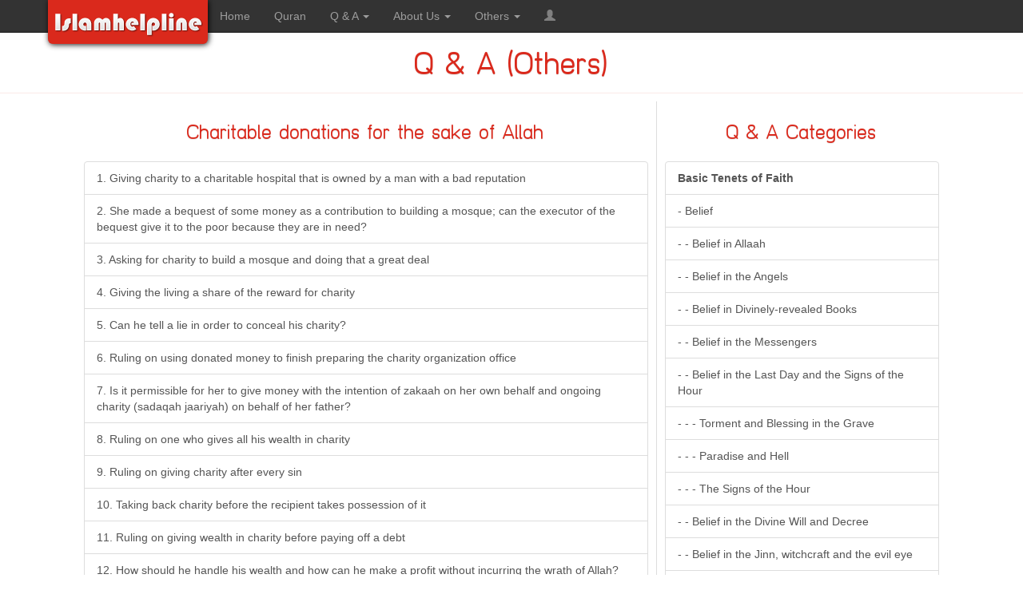

--- FILE ---
content_type: text/html; charset=UTF-8
request_url: https://islamhelpline.net/iqa/qa/104/charitable-donations-for-the-sake-of-allah
body_size: 15818
content:
<!doctype html>
<html lang="en">
<head>
    <meta name="viewport" content="width=device-width, initial-scale=1.0" />
		<meta http-equiv="content-language" content="en" />
	<meta http-equiv="Content-Type" content="text/html; charset=utf-8" />

	<meta name="description" content="Charitable donations for the sake of Allah - Encyclopedia of searchable Islamic Questions & Answers - Islamhelpline"/>
	<meta name="keywords" content="charitable donations for the sake of allah,islamic,qa,questions answers,islam,helpline"/>
	<meta name="Charset" content="UTF-8"/> 
	<meta name="Distribution" content="Global"/>
	<meta name="Rating" content="General"/>

	<meta property="og:image" content="https://islamhelpline.net/assets/img/islamhelpline.png" />
	<meta property="og:url" content="https://islamhelpline.net/iqa/qa/104/charitable-donations-for-the-sake-of-allah" />
	<meta property="og:title" content="Charitable donations for the sake of Allah - Islamhelpline" />
	<meta property="og:description" content="Charitable donations for the sake of Allah - Encyclopedia of searchable Islamic Questions & Answers - Islamhelpline" />

	
	<!-- Bootstrap core CSS -->
    <link href="https://islamhelpline.net/assets/css/bootstrap.min.css?v0.1" rel="stylesheet">
	<link href="https://islamhelpline.net/assets/font-awesome/css/font-awesome.css" rel="stylesheet">
	<link rel="shortcut icon" href="https://islamhelpline.net/assets/img/ihicon_v0.1.ico">

	<title>Charitable donations for the sake of Allah - Islamhelpline</title>
		    	</head>
	<!-- <script type="text/javascript">
	var _gaq = _gaq || [];
	_gaq.push(['_setAccount', 'UA-5412820-3']);
	_gaq.push(['_trackPageview']);

	(function() {
		var ga = document.createElement('script'); ga.type = 'text/javascript'; ga.async = true;
		ga.src = ('https:' == document.location.protocol ? 'https://ssl' : 'http://www') + '.google-analytics.com/ga.js';
		var s = document.getElementsByTagName('script')[0]; s.parentNode.insertBefore(ga, s);
	})();
</script>
-->

<!-- Google tag (gtag.js) -->
<script async src="https://www.googletagmanager.com/gtag/js?id=G-Z2779Z9PSR"></script>
<script>
  window.dataLayer = window.dataLayer || [];
  function gtag(){dataLayer.push(arguments);}
  gtag('js', new Date());

  gtag('config', 'G-Z2779Z9PSR');
</script><body>
				<!-- Fixed navbar -->
	<nav class="navbar navbar-inverse navbar-static-top gray-light" style="margin-bottom:0">
	<div class="container gray-light">
		<div class="navbar-header gray-light">
			<button type="button" class="navbar-toggle collapsed" data-toggle="collapse" data-target="#navbar" aria-expanded="false" aria-controls="navbar"><span class="sr-only">Toggle navigation</span><span class="icon-bar"></span><span class="icon-bar"></span><span class="icon-bar"></span></button>
			<div class="navbar-brand" style="border:0px solid yellow;padding-left:5px;padding-right:0;"><a href="https://islamhelpline.net"><div id="logo"></div></a></div>
		</div>
		<div id="navbar" class="navbar-collapse collapse">
			<ul class="nav navbar-nav" style="border:0px solid yellow;">
				<li><a href="https://islamhelpline.net">Home</a></li>
				<li><a href="https://islamhelpline.net/quran">Quran</a></li>
				<li class="dropdown">
					<a href="#" class="dropdown-toggle" data-toggle="dropdown" role="button" aria-expanded="false">Q & A <span class="caret"></span></a>
					<ul class="dropdown-menu" role="menu">
						<li><a href="https://islamhelpline.net/qa/0"><span class="fa fa-book" aria-hidden="true"></span> Questions and Answers</a></li>
        				<li><a href="https://islamhelpline.net/iqa/qa/0/popular-questions"><span class="fa fa-book" aria-hidden="true"></span> Q & A (Others)</a></li>
						<li><a href="https://islamhelpline.net/ask-question"><span class="glyphicon glyphicon-pencil" aria-hidden="true"></span> Ask a Question</a></li>
					</ul>
				</li>
				<li class="dropdown">
					<a href="#" class="dropdown-toggle" data-toggle="dropdown" role="button" aria-expanded="false">About Us <span class="caret"></span></a>
					<ul class="dropdown-menu" role="menu">
						<li><a href="https://islamhelpline.net/about-us"><span class="fa fa-lightbulb-o" aria-hidden="true"></span> About Us</a></li>
						<li><a href="https://islamhelpline.net/our-mission"><span class="glyphicon glyphicon-education" aria-hidden="true"></span> Our Mission</a></li>
						<li><a href="https://islamhelpline.net/about-author"><span class="glyphicon glyphicon-user" aria-hidden="true"></span> About the Author</a></li>
					</ul>
				</li>
				<li class="dropdown">
					<a href="#" class="dropdown-toggle" data-toggle="dropdown" role="button" aria-expanded="false">Others <span class="caret"></span></a>
					<ul class="dropdown-menu" role="menu">
						<!--<li><a href="https://islamhelpline.net/frequently-asked-qa"><span class="glyphicon glyphicon-tasks" aria-hidden="true"></span> Frequently Asked Q&A</a></li>
						<li><a href="https://islamhelpline.net/download-islamic-softwares"><span class="glyphicon glyphicon-download-alt" aria-hidden="true"></span> Download Islamic Softwares</a></li>
						<li><a href="https://islamhelpline.net/islamic-website-links"><span class="glyphicon glyphicon-link" aria-hidden="true"></span> Islamic Website Links</a></li>-->
						<li><a href="https://islamhelpline.net/contact-us"><span class="fa fa-envelope" aria-hidden="true"></span> Contact Us</a></li>
						<li><a href="https://islamhelpline.net/feedback"><span class="fa fa-paper-plane" aria-hidden="true"></span> Feedback</a></li>
						<li><a href="https://islamhelpline.net/privacy"><span class="fa fa-shield" aria-hidden="true"></span> Privacy</a></li>
						<li><a href="http://www.mosqueprayertimes.com"><span class="fa fa-globe" aria-hidden="true"></span> Mosque Prayer Times</a></li>
					</ul>
				</li>
								<li class="dropdown">
					<a href="#" class="dropdown-toggle" data-toggle="dropdown" role="button" aria-expanded="false"><span class="glyphicon glyphicon-user" style="color: grey;" aria-hidden="true"></span></a>
					<ul class="dropdown-menu" role="menu">
						<li><a href="https://islamhelpline.net/login"><span class="glyphicon glyphicon-log-in" aria-hidden="true"></span> Login</a></li>
						<li><a href="https://islamhelpline.net/signup"><span class="fa fa-user-plus" aria-hidden="true"></span> Create Account</a></li>
					</ul>
				</li>
							</ul>
		</div><!--/.nav-collapse -->
	</div>
    </nav>
<!-- Fixed navbar -->
	<!-- Body -->
	<div class="pgtitle">Q & A (Others)</div>
	
	<div class="container-fluid col-2">
    	<div class="row">
		<div class="col-sm-4 col-sm-push-8 col-adjust">
 		  <div class="right-col">
			<div class="col-hd">Q & A Categories</div>
			<div class="cat1">
				  <span class="glyphicon glyphicon-remove" aria-hidden="true"></span>
			</div>
			<div class="list-group">
									<a class="list-group-item" href="https://islamhelpline.net/iqa/qa/3/basic-tenets-of-faith">
						    					 <b>  Basic Tenets of Faith  </b> </a>
									<a class="list-group-item" href="https://islamhelpline.net/iqa/qa/4/belief">
													-
						    					 Belief </a>
									<a class="list-group-item" href="https://islamhelpline.net/iqa/qa/5/belief-in-allaah">
													-
													-
						    					 Belief in Allaah </a>
									<a class="list-group-item" href="https://islamhelpline.net/iqa/qa/6/belief-in-the-angels">
													-
													-
						    					 Belief in the Angels </a>
									<a class="list-group-item" href="https://islamhelpline.net/iqa/qa/7/belief-in-divinely-revealed-books">
													-
													-
						    					 Belief in Divinely-revealed Books </a>
									<a class="list-group-item" href="https://islamhelpline.net/iqa/qa/8/belief-in-the-messengers">
													-
													-
						    					 Belief in the Messengers </a>
									<a class="list-group-item" href="https://islamhelpline.net/iqa/qa/9/belief-in-the-last-day-and-the-signs-of-the-hour">
													-
													-
						    					 Belief in the Last Day and the Signs of the Hour </a>
									<a class="list-group-item" href="https://islamhelpline.net/iqa/qa/10/torment-and-blessing-in-the-grave">
													-
													-
													-
						    					 Torment and Blessing in the Grave </a>
									<a class="list-group-item" href="https://islamhelpline.net/iqa/qa/11/paradise-and-hell">
													-
													-
													-
						    					 Paradise and Hell </a>
									<a class="list-group-item" href="https://islamhelpline.net/iqa/qa/12/the-signs-of-the-hour">
													-
													-
													-
						    					 The Signs of the Hour </a>
									<a class="list-group-item" href="https://islamhelpline.net/iqa/qa/13/belief-in-the-divine-will-and-decree">
													-
													-
						    					 Belief in the Divine Will and Decree </a>
									<a class="list-group-item" href="https://islamhelpline.net/iqa/qa/14/belief-in-the-jinn-witchcraft-and-the-evil-eye">
													-
													-
						    					 Belief in the Jinn, witchcraft and the evil eye </a>
									<a class="list-group-item" href="https://islamhelpline.net/iqa/qa/15/tawheed-divine-unity">
													-
						    					 Tawheed (Divine Unity) </a>
									<a class="list-group-item" href="https://islamhelpline.net/iqa/qa/16/unity-of-divine-lordship">
													-
													-
						    					 (Unity of) Divine Lordship </a>
									<a class="list-group-item" href="https://islamhelpline.net/iqa/qa/17/unity-of-divinity">
													-
													-
						    					 (Unity of) Divinity </a>
									<a class="list-group-item" href="https://islamhelpline.net/iqa/qa/18/names-and-attributes-of-allaah">
													-
													-
						    					 Names and Attributes of Allaah </a>
									<a class="list-group-item" href="https://islamhelpline.net/iqa/qa/19/shirk-and-its-different-forms">
													-
						    					 Shirk and its different forms </a>
									<a class="list-group-item" href="https://islamhelpline.net/iqa/qa/20/intercession">
													-
						    					 intercession </a>
									<a class="list-group-item" href="https://islamhelpline.net/iqa/qa/21/alliance-and-amity-disavowal-and-enmity">
													-
						    					 Alliance and Amity, Disavowal and Enmity </a>
									<a class="list-group-item" href="https://islamhelpline.net/iqa/qa/22/schools-of-thought-and-religions">
													-
						    					 Schools of Thought and Religions </a>
									<a class="list-group-item" href="https://islamhelpline.net/iqa/qa/23/schools-of-thought-and-sects">
													-
													-
						    					 Schools of Thought and Sects </a>
									<a class="list-group-item" href="https://islamhelpline.net/iqa/qa/24/religions">
													-
													-
						    					 Religions </a>
									<a class="list-group-item" href="https://islamhelpline.net/iqa/qa/25/hadeeth-its-sciences">
						    					 <b>  Hadeeth &amp; its Sciences  </b> </a>
									<a class="list-group-item" href="https://islamhelpline.net/iqa/qa/26/saheeh-sound-hadeeths">
													-
						    					 Saheeh (sound) hadeeths </a>
									<a class="list-group-item" href="https://islamhelpline.net/iqa/qa/27/daeef-weak-hadeeths">
													-
						    					 Da&#039;eef (weak) hadeeths </a>
									<a class="list-group-item" href="https://islamhelpline.net/iqa/qa/28/science-of-hadeeth">
													-
						    					 Science of Hadeeth </a>
									<a class="list-group-item" href="https://islamhelpline.net/iqa/qa/29/commentary-on-hadeeth">
													-
						    					 Commentary on Hadeeth </a>
									<a class="list-group-item" href="https://islamhelpline.net/iqa/qa/30/the-quraan-and-its-sciences">
						    					 <b>  The Quraan and its Sciences  </b> </a>
									<a class="list-group-item" href="https://islamhelpline.net/iqa/qa/31/quraanic-exegesis">
													-
						    					 Quraanic Exegesis </a>
									<a class="list-group-item" href="https://islamhelpline.net/iqa/qa/32/virtues-of-quraan">
													-
						    					 Virtues of Quraan </a>
									<a class="list-group-item" href="https://islamhelpline.net/iqa/qa/33/rulings-on-mus-hafs">
													-
						    					 Rulings on-Mus-hafs </a>
									<a class="list-group-item" href="https://islamhelpline.net/iqa/qa/34/fiqh-of-the-family">
						    					 <b>  Fiqh of the family  </b> </a>
									<a class="list-group-item" href="https://islamhelpline.net/iqa/qa/35/khul-divorce-initiated-by-the-woman">
													-
						    					 Khul&#039; (divorce initiated by the woman) </a>
									<a class="list-group-item" href="https://islamhelpline.net/iqa/qa/36/conditions-of-marriage">
													-
						    					 Conditions of Marriage </a>
									<a class="list-group-item" href="https://islamhelpline.net/iqa/qa/37/marriage-contract">
													-
						    					 Marriage Contract </a>
									<a class="list-group-item" href="https://islamhelpline.net/iqa/qa/38/rulings-on-marriage">
													-
						    					 Rulings on Marriage </a>
									<a class="list-group-item" href="https://islamhelpline.net/iqa/qa/39/things-which-annul-marriage">
													-
						    					 Things which annul marriage </a>
									<a class="list-group-item" href="https://islamhelpline.net/iqa/qa/40/engagment">
													-
						    					 Engagment </a>
									<a class="list-group-item" href="https://islamhelpline.net/iqa/qa/41/dowry">
													-
						    					 Dowry </a>
									<a class="list-group-item" href="https://islamhelpline.net/iqa/qa/42/mahram-relatives">
													-
						    					 Mahram Relatives </a>
									<a class="list-group-item" href="https://islamhelpline.net/iqa/qa/43/women-who-are-forbidden-for-marriage">
													-
						    					 Women Who are Forbidden for Marriage </a>
									<a class="list-group-item" href="https://islamhelpline.net/iqa/qa/44/invalid-marriages">
													-
						    					 Invalid Marriages </a>
									<a class="list-group-item" href="https://islamhelpline.net/iqa/qa/45/kind-treatment-of-spouses">
													-
						    					 Kind Treatment of Spouses </a>
									<a class="list-group-item" href="https://islamhelpline.net/iqa/qa/46/plural-marriage-and-fair-treatment-of-co-wives">
													-
						    					 Plural marriage and fair treatment of co-wives </a>
									<a class="list-group-item" href="https://islamhelpline.net/iqa/qa/47/rights-of-spouses">
													-
						    					 Rights of spouses </a>
									<a class="list-group-item" href="https://islamhelpline.net/iqa/qa/48/divorce">
													-
						    					 Divorce </a>
									<a class="list-group-item" href="https://islamhelpline.net/iqa/qa/51/custody">
													-
						    					 Custody </a>
									<a class="list-group-item" href="https://islamhelpline.net/iqa/qa/52/breast-feeding">
													-
						    					 Breast Feeding </a>
									<a class="list-group-item" href="https://islamhelpline.net/iqa/qa/53/waiting-period-of-widow-or-divorcee">
													-
						    					 Waiting Period of Widow or Divorcee </a>
									<a class="list-group-item" href="https://islamhelpline.net/iqa/qa/54/spending-on-those-under-ones-responsibility">
													-
						    					 Spending on those under ones responsibility </a>
									<a class="list-group-item" href="https://islamhelpline.net/iqa/qa/55/principles-of-fiqh">
						    					 <b>  Principles of Fiqh  </b> </a>
									<a class="list-group-item" href="https://islamhelpline.net/iqa/qa/56/jurisprudence-and-islamic-rulings">
													-
						    					 Jurisprudence and Islamic Rulings </a>
									<a class="list-group-item" href="https://islamhelpline.net/iqa/qa/57/acts-of-worship">
													-
													-
						    					 Acts of Worship </a>
									<a class="list-group-item" href="https://islamhelpline.net/iqa/qa/58/purity">
													-
													-
													-
						    					 Purity </a>
									<a class="list-group-item" href="https://islamhelpline.net/iqa/qa/59/wiping-over-the-socks">
													-
													-
													-
													-
						    					 Wiping over the socks </a>
									<a class="list-group-item" href="https://islamhelpline.net/iqa/qa/60/vessels">
													-
													-
													-
													-
						    					 Vessels </a>
									<a class="list-group-item" href="https://islamhelpline.net/iqa/qa/61/cleaning-oneself-after-defecating-or-urinating">
													-
													-
													-
													-
						    					 Cleaning oneself after defecating or urinating </a>
									<a class="list-group-item" href="https://islamhelpline.net/iqa/qa/62/ablution-before-prayer">
													-
													-
													-
													-
						    					 Ablution Before Prayer </a>
									<a class="list-group-item" href="https://islamhelpline.net/iqa/qa/63/full-ablution">
													-
													-
													-
													-
						    					 Full Ablution </a>
									<a class="list-group-item" href="https://islamhelpline.net/iqa/qa/64/menstruation-and-post-natal-bleeding">
													-
													-
													-
													-
						    					 Menstruation and Post-Natal bleeding </a>
									<a class="list-group-item" href="https://islamhelpline.net/iqa/qa/65/natural-character-and-instinct-of-the-human-creation">
													-
													-
													-
													-
						    					 Natural character and instinct of the human creation </a>
									<a class="list-group-item" href="https://islamhelpline.net/iqa/qa/66/removing-impurity">
													-
													-
													-
													-
						    					 Removing Impurity </a>
									<a class="list-group-item" href="https://islamhelpline.net/iqa/qa/67/nullifiers-of-wudoo">
													-
													-
													-
													-
						    					 Nullifiers of Wudoo </a>
									<a class="list-group-item" href="https://islamhelpline.net/iqa/qa/68/answering-the-call-of-nature">
													-
													-
													-
													-
						    					 Answering the Call of Nature </a>
									<a class="list-group-item" href="https://islamhelpline.net/iqa/qa/69/al-tayammum-dry-ablution">
													-
													-
													-
													-
						    					 al-Tayammum (“dry” ablution) </a>
									<a class="list-group-item" href="https://islamhelpline.net/iqa/qa/70/prayer">
													-
													-
													-
						    					 Prayer </a>
									<a class="list-group-item" href="https://islamhelpline.net/iqa/qa/71/rulings-on-prayer">
													-
													-
													-
													-
						    					 Rulings on prayer </a>
									<a class="list-group-item" href="https://islamhelpline.net/iqa/qa/72/conditions-for-prayer">
													-
													-
													-
													-
													-
						    					 Conditions for Prayer </a>
									<a class="list-group-item" href="https://islamhelpline.net/iqa/qa/73/essentials-of-prayer">
													-
													-
													-
													-
													-
						    					 Essentials of Prayer </a>
									<a class="list-group-item" href="https://islamhelpline.net/iqa/qa/74/how-prayer-is-done">
													-
													-
													-
													-
													-
						    					 How Prayer is Done </a>
									<a class="list-group-item" href="https://islamhelpline.net/iqa/qa/75/sunnah-actions-in-prayer">
													-
													-
													-
													-
													-
						    					 Sunnah Actions in Prayer </a>
									<a class="list-group-item" href="https://islamhelpline.net/iqa/qa/76/things-which-invalidate-the-prayer">
													-
													-
													-
													-
													-
						    					 Things Which Invalidate the Prayer </a>
									<a class="list-group-item" href="https://islamhelpline.net/iqa/qa/77/abandoning-or-neglecting-salaat">
													-
													-
													-
													-
						    					 Abandoning or Neglecting Salaat </a>
									<a class="list-group-item" href="https://islamhelpline.net/iqa/qa/78/making-up-missed-prayers">
													-
													-
													-
													-
						    					 Making Up Missed Prayers </a>
									<a class="list-group-item" href="https://islamhelpline.net/iqa/qa/79/times-of-prayers">
													-
													-
													-
													-
						    					 Times of Prayers </a>
									<a class="list-group-item" href="https://islamhelpline.net/iqa/qa/80/call-for-prayer">
													-
													-
													-
													-
						    					 Call for prayer </a>
									<a class="list-group-item" href="https://islamhelpline.net/iqa/qa/81/rulings-on-mosques">
													-
													-
													-
													-
						    					 Rulings on Mosques </a>
									<a class="list-group-item" href="https://islamhelpline.net/iqa/qa/82/forgetfulness-during-prayer">
													-
													-
													-
													-
						    					 Forgetfulness During Prayer </a>
									<a class="list-group-item" href="https://islamhelpline.net/iqa/qa/83/who-have-valid-excuses">
													-
													-
													-
													-
						    					 Who Have Valid Excuses </a>
									<a class="list-group-item" href="https://islamhelpline.net/iqa/qa/84/prayer-of-the-sick-person">
													-
													-
													-
													-
													-
						    					 Prayer of the Sick Person </a>
									<a class="list-group-item" href="https://islamhelpline.net/iqa/qa/85/prayer-of-the-traveler">
													-
													-
													-
													-
													-
						    					 Prayer of the Traveler </a>
									<a class="list-group-item" href="https://islamhelpline.net/iqa/qa/86/leading-prayer">
													-
													-
													-
													-
						    					 Leading Prayer </a>
									<a class="list-group-item" href="https://islamhelpline.net/iqa/qa/87/recitation-in-prayer">
													-
													-
													-
													-
						    					 Recitation in Prayer </a>
									<a class="list-group-item" href="https://islamhelpline.net/iqa/qa/88/congregational-prayer">
													-
													-
													-
													-
						    					 Congregational Prayer </a>
									<a class="list-group-item" href="https://islamhelpline.net/iqa/qa/89/ruling-on-prayer-in-congregation">
													-
													-
													-
													-
													-
						    					 Ruling on prayer in congregation </a>
									<a class="list-group-item" href="https://islamhelpline.net/iqa/qa/90/prayers-on-various-occasions">
													-
													-
													-
													-
						    					 Prayers on various occasions </a>
									<a class="list-group-item" href="https://islamhelpline.net/iqa/qa/91/friday-prayers">
													-
													-
													-
													-
													-
						    					 Friday Prayers </a>
									<a class="list-group-item" href="https://islamhelpline.net/iqa/qa/92/holiday-prayer">
													-
													-
													-
													-
													-
						    					 Holiday Prayer </a>
									<a class="list-group-item" href="https://islamhelpline.net/iqa/qa/93/prayer-when-there-is-an-eclipse">
													-
													-
													-
													-
													-
						    					 Prayer When There is an Eclipse </a>
									<a class="list-group-item" href="https://islamhelpline.net/iqa/qa/94/voluntary-prayers">
													-
													-
													-
													-
						    					 Voluntary Prayers </a>
									<a class="list-group-item" href="https://islamhelpline.net/iqa/qa/95/prayer-asking-for-guidance">
													-
													-
													-
													-
													-
						    					 Prayer Asking for Guidance </a>
									<a class="list-group-item" href="https://islamhelpline.net/iqa/qa/96/night-prayer">
													-
													-
													-
													-
													-
						    					 Night Prayer </a>
									<a class="list-group-item" href="https://islamhelpline.net/iqa/qa/97/prostration-when-reading-quraan-and-prostration-of-thanksgiving">
													-
													-
													-
													-
						    					 Prostration when reading Qur’aan and Prostration of thanksgiving </a>
									<a class="list-group-item" href="https://islamhelpline.net/iqa/qa/98/sifat-al-salaah-description-of-the-prayer">
													-
													-
													-
													-
						    					 Sifat al-Salaah (description of the prayer) </a>
									<a class="list-group-item" href="https://islamhelpline.net/iqa/qa/99/poor-due-or-obligatory-charity">
													-
													-
													-
						    					 Poor-due or obligatory charity </a>
									<a class="list-group-item" href="https://islamhelpline.net/iqa/qa/100/on-what-is-zakaah-due">
													-
													-
													-
													-
						    					 On What is Zakaah Due </a>
									<a class="list-group-item" href="https://islamhelpline.net/iqa/qa/101/where-zakaah-is-to-be-spent">
													-
													-
													-
													-
						    					 Where Zakaah is to Be Spent </a>
									<a class="list-group-item" href="https://islamhelpline.net/iqa/qa/102/conditions-for-zakaah-being-obligatory">
													-
													-
													-
													-
						    					 Conditions for Zakaah Being Obligatory </a>
									<a class="list-group-item" href="https://islamhelpline.net/iqa/qa/103/charity-at-end-of-ramadan">
													-
													-
													-
													-
						    					 Charity at End of Ramadan </a>
									<a class="list-group-item" href="https://islamhelpline.net/iqa/qa/104/charitable-donations-for-the-sake-of-allah">
													-
													-
													-
													-
						    					 Charitable donations for the sake of Allah </a>
									<a class="list-group-item" href="https://islamhelpline.net/iqa/qa/105/zakaah-urood-al-tijaarah-zakaah-on-trade-goods">
													-
													-
													-
													-
						    					 Zakaah ‘urood al-tijaarah (Zakaah on trade goods) </a>
									<a class="list-group-item" href="https://islamhelpline.net/iqa/qa/106/zakaah-al-zuroo-wal-thimaar-zakaah-on-crops-and-fruits">
													-
													-
													-
													-
						    					 Zakaah al-zuroo’ wa’l-thimaar (zakaah on crops and fruits) </a>
									<a class="list-group-item" href="https://islamhelpline.net/iqa/qa/107/zakaat-baheemah-al-anaam-zakaah-on-anaam-animals">
													-
													-
													-
													-
						    					 Zakaat Baheemah al-An’aam (Zakaah on an’aam animals) </a>
									<a class="list-group-item" href="https://islamhelpline.net/iqa/qa/108/fasting">
													-
													-
													-
						    					 Fasting </a>
									<a class="list-group-item" href="https://islamhelpline.net/iqa/qa/109/seeing-the-new-moon">
													-
													-
													-
													-
						    					 Seeing the New Moon </a>
									<a class="list-group-item" href="https://islamhelpline.net/iqa/qa/110/fast-of-those-who-are-exempted">
													-
													-
													-
													-
						    					 Fast of those who are exempted </a>
									<a class="list-group-item" href="https://islamhelpline.net/iqa/qa/111/fasting-of-the-sick-person">
													-
													-
													-
													-
													-
						    					 Fasting of the Sick Person </a>
									<a class="list-group-item" href="https://islamhelpline.net/iqa/qa/112/fasting-of-the-traveler">
													-
													-
													-
													-
													-
						    					 Fasting of the Traveler </a>
									<a class="list-group-item" href="https://islamhelpline.net/iqa/qa/113/what-is-recommended-for-the-fasting-person">
													-
													-
													-
													-
						    					 What is recommended for the fasting person </a>
									<a class="list-group-item" href="https://islamhelpline.net/iqa/qa/114/what-is-permitted-for-the-fasting-person">
													-
													-
													-
													-
						    					 What is permitted for the fasting person </a>
									<a class="list-group-item" href="https://islamhelpline.net/iqa/qa/115/things-which-invalidate-the-fast">
													-
													-
													-
													-
						    					 Things which invalidate the fast </a>
									<a class="list-group-item" href="https://islamhelpline.net/iqa/qa/116/naafil-supererogatory-fasts">
													-
													-
													-
													-
						    					 Naafil (supererogatory) fasts </a>
									<a class="list-group-item" href="https://islamhelpline.net/iqa/qa/117/supererogatory-fasts">
													-
													-
													-
													-
						    					 Supererogatory Fasts </a>
									<a class="list-group-item" href="https://islamhelpline.net/iqa/qa/118/days-on-which-it-is-forbidden-to-fast">
													-
													-
													-
													-
						    					 Days on which it is forbidden to fast </a>
									<a class="list-group-item" href="https://islamhelpline.net/iqa/qa/119/al-itikaaf">
													-
													-
													-
													-
						    					 Al-Itikaaf </a>
									<a class="list-group-item" href="https://islamhelpline.net/iqa/qa/120/expiation">
													-
													-
													-
													-
						    					 Expiation </a>
									<a class="list-group-item" href="https://islamhelpline.net/iqa/qa/121/taraaweeh-prayers-and-laylat-al-qadar">
													-
													-
													-
													-
						    					 Taraaweeh prayers and Laylat al-Qadar </a>
									<a class="list-group-item" href="https://islamhelpline.net/iqa/qa/122/issues-of-fasting">
													-
													-
													-
													-
						    					 Issues of fasting </a>
									<a class="list-group-item" href="https://islamhelpline.net/iqa/qa/123/between-man-and-wife">
													-
													-
													-
													-
													-
						    					 Between man and wife </a>
									<a class="list-group-item" href="https://islamhelpline.net/iqa/qa/124/obligation-and-virtues-of-fasting">
													-
													-
													-
													-
						    					 Obligation and virtues of fasting </a>
									<a class="list-group-item" href="https://islamhelpline.net/iqa/qa/125/women-in-ramadaan">
													-
													-
													-
													-
						    					 Women in Ramadaan </a>
									<a class="list-group-item" href="https://islamhelpline.net/iqa/qa/126/pilgrimage">
													-
													-
													-
						    					 Pilgrimage </a>
									<a class="list-group-item" href="https://islamhelpline.net/iqa/qa/127/ability">
													-
													-
													-
													-
						    					 Ability </a>
									<a class="list-group-item" href="https://islamhelpline.net/iqa/qa/128/mahram-to-travel-with-women">
													-
													-
													-
													-
						    					 Mahram to Travel with Women </a>
									<a class="list-group-item" href="https://islamhelpline.net/iqa/qa/129/types-of-ritual">
													-
													-
													-
													-
						    					 Types of Ritual </a>
									<a class="list-group-item" href="https://islamhelpline.net/iqa/qa/130/issues-of-pilgrimage">
													-
													-
													-
													-
						    					 Issues of Pilgrimage </a>
									<a class="list-group-item" href="https://islamhelpline.net/iqa/qa/131/things-which-are-not-allowed-in-ihraam">
													-
													-
													-
													-
						    					 Things which are not allowed in Ihraam </a>
									<a class="list-group-item" href="https://islamhelpline.net/iqa/qa/132/hukm-al-hajj-wal-umrah-rulings-on-hajj-and-umrah">
													-
													-
													-
													-
						    					 Hukm al-Hajj wa’l-‘Umrah (rulings on Hajj and ‘Umrah) </a>
									<a class="list-group-item" href="https://islamhelpline.net/iqa/qa/133/mistakes-made-by-pilgrims-performing-hajj-and-umrah">
													-
													-
													-
													-
						    					 Mistakes made by pilgrims performing Hajj and ‘Umrah </a>
									<a class="list-group-item" href="https://islamhelpline.net/iqa/qa/134/mawaaqeet-points-from-which-pilgrims-enter-ihraam">
													-
													-
													-
													-
						    					 Mawaaqeet (points from which pilgrims enter ihraam) </a>
									<a class="list-group-item" href="https://islamhelpline.net/iqa/qa/135/ahkaam-al-haramayn-rulings-on-the-two-sanctuaries">
													-
													-
													-
													-
						    					 Ahkaam al-Haramayn (Rulings on the Two Sanctuaries) </a>
									<a class="list-group-item" href="https://islamhelpline.net/iqa/qa/136/shuroot-wujoob-al-hajj-conditions-of-hajj-being-obligatory">
													-
													-
													-
													-
						    					 Shuroot wujoob al-Hajj (conditions of Hajj being obligatory) </a>
									<a class="list-group-item" href="https://islamhelpline.net/iqa/qa/137/hajj-al-marah-womens-pilgrimage">
													-
													-
													-
													-
						    					 Hajj al-Mar’ah (women’s pilgrimage) </a>
									<a class="list-group-item" href="https://islamhelpline.net/iqa/qa/138/sifat-al-hajj-wal-umrah-description-of-hajj-and-umrah">
													-
													-
													-
													-
						    					 Sifat al-Hajj wa’l-‘Umrah (Description of Hajj and ‘Umrah) </a>
									<a class="list-group-item" href="https://islamhelpline.net/iqa/qa/139/hajj-al-sagheer-hajj-of-children">
													-
													-
													-
													-
						    					 Hajj al-Sagheer (Hajj of children) </a>
									<a class="list-group-item" href="https://islamhelpline.net/iqa/qa/140/vows">
													-
													-
													-
						    					 Vows </a>
									<a class="list-group-item" href="https://islamhelpline.net/iqa/qa/141/sacrifices">
													-
													-
													-
						    					 Sacrifices </a>
									<a class="list-group-item" href="https://islamhelpline.net/iqa/qa/142/funerals-and-rulings-on-graves">
													-
													-
													-
						    					 Funerals and rulings on graves </a>
									<a class="list-group-item" href="https://islamhelpline.net/iqa/qa/143/giving-the-reward-for-righteous-deeds-to-the-deceased">
													-
													-
													-
													-
						    					 Giving the reward for righteous deeds to the deceased </a>
									<a class="list-group-item" href="https://islamhelpline.net/iqa/qa/144/striving-and-migrating-for-the-sake-of-allaah">
													-
													-
													-
						    					 Striving and migrating for the sake of Allaah </a>
									<a class="list-group-item" href="https://islamhelpline.net/iqa/qa/1/rulings-on-jihaad">
													-
													-
													-
													-
						    					 Rulings on Jihaad </a>
									<a class="list-group-item" href="https://islamhelpline.net/iqa/qa/145/transactions">
													-
													-
						    					 Transactions </a>
									<a class="list-group-item" href="https://islamhelpline.net/iqa/qa/146/business-and-financial-transactions">
													-
													-
													-
						    					 Business and Financial Transactions </a>
									<a class="list-group-item" href="https://islamhelpline.net/iqa/qa/147/interest">
													-
													-
													-
													-
						    					 Interest </a>
									<a class="list-group-item" href="https://islamhelpline.net/iqa/qa/148/forbidden-transactions">
													-
													-
													-
													-
						    					 Forbidden Transactions </a>
									<a class="list-group-item" href="https://islamhelpline.net/iqa/qa/149/business-partnerships">
													-
													-
													-
													-
						    					 Business Partnerships </a>
									<a class="list-group-item" href="https://islamhelpline.net/iqa/qa/150/investment">
													-
													-
													-
													-
						    					 Investment </a>
									<a class="list-group-item" href="https://islamhelpline.net/iqa/qa/151/credit-cards">
													-
													-
													-
													-
						    					 Credit Cards </a>
									<a class="list-group-item" href="https://islamhelpline.net/iqa/qa/152/business-contracts">
													-
													-
													-
													-
						    					 Business Contracts </a>
									<a class="list-group-item" href="https://islamhelpline.net/iqa/qa/153/taxes">
													-
													-
													-
													-
						    					 Taxes </a>
									<a class="list-group-item" href="https://islamhelpline.net/iqa/qa/154/copyrights">
													-
													-
													-
													-
						    					 Copyrights </a>
									<a class="list-group-item" href="https://islamhelpline.net/iqa/qa/155/al-sarf-exchange">
													-
													-
													-
													-
						    					 al-Sarf (exchange) </a>
									<a class="list-group-item" href="https://islamhelpline.net/iqa/qa/156/inheritance-and-distribution-of-the-estate">
													-
													-
													-
						    					 Inheritance and distribution of the estate </a>
									<a class="list-group-item" href="https://islamhelpline.net/iqa/qa/157/borrowing-lending">
													-
													-
													-
						    					 Borrowing &amp; Lending </a>
									<a class="list-group-item" href="https://islamhelpline.net/iqa/qa/158/slavery">
													-
													-
													-
						    					 Slavery </a>
									<a class="list-group-item" href="https://islamhelpline.net/iqa/qa/159/guardianship-representation">
													-
													-
													-
						    					 Guardianship, Representation </a>
									<a class="list-group-item" href="https://islamhelpline.net/iqa/qa/160/trusts">
													-
													-
													-
						    					 trusts </a>
									<a class="list-group-item" href="https://islamhelpline.net/iqa/qa/161/forbidden-kinds-of-wealth">
													-
													-
													-
						    					 Forbidden Kinds of Wealth </a>
									<a class="list-group-item" href="https://islamhelpline.net/iqa/qa/162/gambling">
													-
													-
													-
													-
						    					 Gambling </a>
									<a class="list-group-item" href="https://islamhelpline.net/iqa/qa/163/gifts-and-presents">
													-
													-
													-
						    					 Gifts and Presents </a>
									<a class="list-group-item" href="https://islamhelpline.net/iqa/qa/164/bribes">
													-
													-
													-
													-
						    					 Bribes </a>
									<a class="list-group-item" href="https://islamhelpline.net/iqa/qa/165/insurance">
													-
													-
													-
						    					 Insurance </a>
									<a class="list-group-item" href="https://islamhelpline.net/iqa/qa/166/compensation">
													-
													-
													-
						    					 Compensation </a>
									<a class="list-group-item" href="https://islamhelpline.net/iqa/qa/167/employment-for-a-salary">
													-
													-
													-
						    					 Employment for a Salary </a>
									<a class="list-group-item" href="https://islamhelpline.net/iqa/qa/168/ruling-on-jobs">
													-
													-
													-
													-
						    					 Ruling on jobs </a>
									<a class="list-group-item" href="https://islamhelpline.net/iqa/qa/169/womens-work">
													-
													-
													-
													-
						    					 Womens Work </a>
									<a class="list-group-item" href="https://islamhelpline.net/iqa/qa/170/prohibited-jobs">
													-
													-
													-
													-
						    					 Prohibited Jobs </a>
									<a class="list-group-item" href="https://islamhelpline.net/iqa/qa/171/jaaalah-price-offered">
													-
													-
													-
													-
						    					 Ja’aalah (price offered) </a>
									<a class="list-group-item" href="https://islamhelpline.net/iqa/qa/172/islamic-endowments">
													-
													-
													-
						    					 Islamic Endowments </a>
									<a class="list-group-item" href="https://islamhelpline.net/iqa/qa/173/blood-money">
													-
													-
						    					 Blood Money </a>
									<a class="list-group-item" href="https://islamhelpline.net/iqa/qa/174/punishment-and-judicial-sentences">
													-
													-
						    					 Punishment and Judicial Sentences </a>
									<a class="list-group-item" href="https://islamhelpline.net/iqa/qa/175/hadd-punishment-for-slander">
													-
													-
													-
						    					 Hadd punishment for slander </a>
									<a class="list-group-item" href="https://islamhelpline.net/iqa/qa/176/apostasy">
													-
													-
													-
						    					 Apostasy </a>
									<a class="list-group-item" href="https://islamhelpline.net/iqa/qa/177/adulteryfornication-and-homosexuality">
													-
													-
													-
						    					 Adultery/fornication and Homosexuality </a>
									<a class="list-group-item" href="https://islamhelpline.net/iqa/qa/178/felonies">
													-
													-
						    					 Felonies </a>
									<a class="list-group-item" href="https://islamhelpline.net/iqa/qa/179/killing-by-mistake-manslaughter">
													-
													-
													-
						    					 Killing by Mistake, Manslaughter </a>
									<a class="list-group-item" href="https://islamhelpline.net/iqa/qa/180/customs-and-traditions">
													-
													-
						    					 Customs and traditions </a>
									<a class="list-group-item" href="https://islamhelpline.net/iqa/qa/181/hunting">
													-
													-
													-
						    					 Hunting </a>
									<a class="list-group-item" href="https://islamhelpline.net/iqa/qa/182/rulings-on-art-and-acting">
													-
													-
													-
						    					 Rulings on art and acting </a>
									<a class="list-group-item" href="https://islamhelpline.net/iqa/qa/183/condemnation-of-singing-and-musical-instruments">
													-
													-
													-
													-
						    					 Condemnation of Singing and Musical Instruments </a>
									<a class="list-group-item" href="https://islamhelpline.net/iqa/qa/184/rulings-on-sport-leisure-and-entertainment">
													-
													-
													-
						    					 Rulings on sport, leisure and entertainment </a>
									<a class="list-group-item" href="https://islamhelpline.net/iqa/qa/185/clothing-adornment-and-images">
													-
													-
													-
						    					 Clothing, adornment and images </a>
									<a class="list-group-item" href="https://islamhelpline.net/iqa/qa/186/womens-clothing">
													-
													-
													-
													-
						    					 Womens clothing </a>
									<a class="list-group-item" href="https://islamhelpline.net/iqa/qa/187/rulings-on-dress">
													-
													-
													-
													-
						    					 Rulings on Dress </a>
									<a class="list-group-item" href="https://islamhelpline.net/iqa/qa/188/adornments">
													-
													-
													-
													-
						    					 Adornments </a>
									<a class="list-group-item" href="https://islamhelpline.net/iqa/qa/189/images-and-image-making">
													-
													-
													-
													-
						    					 Images and image-making </a>
									<a class="list-group-item" href="https://islamhelpline.net/iqa/qa/190/races-and-games">
													-
													-
													-
						    					 Races and games </a>
									<a class="list-group-item" href="https://islamhelpline.net/iqa/qa/191/drinks">
													-
													-
													-
						    					 Drinks </a>
									<a class="list-group-item" href="https://islamhelpline.net/iqa/qa/192/food-nourishment">
													-
													-
													-
						    					 Food &amp; Nourishment </a>
									<a class="list-group-item" href="https://islamhelpline.net/iqa/qa/193/slaughtering-according-to-shareeah">
													-
													-
													-
													-
						    					 Slaughtering according to sharee’ah </a>
									<a class="list-group-item" href="https://islamhelpline.net/iqa/qa/194/dhabaaih-ahl-al-kitaab-meat-slaughtered-by-the-people-of-the-book">
													-
													-
													-
													-
						    					 Dhabaa’ih Ahl al-Kitaab (meat slaughtered by the People of the Book) </a>
									<a class="list-group-item" href="https://islamhelpline.net/iqa/qa/195/aqeeqah-and-rulings-on-the-new-born">
													-
													-
													-
						    					 Aqeeqah and rulings on the new-born </a>
									<a class="list-group-item" href="https://islamhelpline.net/iqa/qa/196/medicine-and-medical-treatments">
													-
													-
													-
						    					 Medicine and medical treatments </a>
									<a class="list-group-item" href="https://islamhelpline.net/iqa/qa/197/reciting-the-quraan-over-a-sick">
													-
													-
													-
													-
						    					 Reciting the Quraan Over a Sick </a>
									<a class="list-group-item" href="https://islamhelpline.net/iqa/qa/198/al-aariyah-borrowing">
													-
													-
													-
						    					 Al-‘Aariyah (borrowing) </a>
									<a class="list-group-item" href="https://islamhelpline.net/iqa/qa/199/al-ghasab-seizing-by-force">
													-
													-
													-
													-
						    					 al-Ghasab (seizing by force) </a>
									<a class="list-group-item" href="https://islamhelpline.net/iqa/qa/200/repenting-from-haraam-wealth">
													-
													-
													-
													-
													-
						    					 repenting from haraam wealth </a>
									<a class="list-group-item" href="https://islamhelpline.net/iqa/qa/201/lost-property-illegitimate-children">
													-
													-
													-
						    					 Lost Property &amp; Illegitimate Children </a>
									<a class="list-group-item" href="https://islamhelpline.net/iqa/qa/202/illegitimate-children">
													-
													-
													-
													-
						    					 Illegitimate children </a>
									<a class="list-group-item" href="https://islamhelpline.net/iqa/qa/203/rulings-on-lost-property">
													-
													-
													-
													-
						    					 Rulings on lost property </a>
									<a class="list-group-item" href="https://islamhelpline.net/iqa/qa/204/shahaadaat-testimonies">
													-
													-
						    					 Shahaadaat (testimonies) </a>
									<a class="list-group-item" href="https://islamhelpline.net/iqa/qa/205/al-faraaid-shares-of-inheritance">
													-
													-
						    					 al-Faraa’id (shares of inheritance) </a>
									<a class="list-group-item" href="https://islamhelpline.net/iqa/qa/206/usool-al-fiqh">
													-
						    					 Usool al-Fiqh </a>
									<a class="list-group-item" href="https://islamhelpline.net/iqa/qa/207/sources-for-islamic-rulings-and-shariah">
													-
													-
						    					 Sources for Islamic Rulings and Shariah </a>
									<a class="list-group-item" href="https://islamhelpline.net/iqa/qa/208/innovations-in-religion-and-worship">
													-
													-
						    					 Innovations in Religion and Worship </a>
									<a class="list-group-item" href="https://islamhelpline.net/iqa/qa/209/accountability">
													-
													-
						    					 Accountability </a>
									<a class="list-group-item" href="https://islamhelpline.net/iqa/qa/210/etiquette-morals-and-heart-softeners">
						    					 <b>  Etiquette, Morals and Heart-Softeners  </b> </a>
									<a class="list-group-item" href="https://islamhelpline.net/iqa/qa/211/the-heart-softeners">
													-
						    					 The Heart Softeners </a>
									<a class="list-group-item" href="https://islamhelpline.net/iqa/qa/212/rulings-on-tawbah">
													-
													-
						    					 Rulings on Tawbah </a>
									<a class="list-group-item" href="https://islamhelpline.net/iqa/qa/213/love-of-allaah">
													-
													-
						    					 Love of Allaah </a>
									<a class="list-group-item" href="https://islamhelpline.net/iqa/qa/214/sins-of-the-tongue">
													-
													-
						    					 Sins of the Tongue </a>
									<a class="list-group-item" href="https://islamhelpline.net/iqa/qa/215/backbiting-and-gossip">
													-
													-
													-
						    					 Backbiting and Gossip </a>
									<a class="list-group-item" href="https://islamhelpline.net/iqa/qa/216/supplications-prescribed-in-shareeah">
													-
													-
						    					 Supplications prescribed in Shareeah </a>
									<a class="list-group-item" href="https://islamhelpline.net/iqa/qa/217/repentance">
													-
													-
						    					 Repentance </a>
									<a class="list-group-item" href="https://islamhelpline.net/iqa/qa/218/supplication">
													-
													-
						    					 Supplication </a>
									<a class="list-group-item" href="https://islamhelpline.net/iqa/qa/219/adiyah-mahzoorah-forbidden-duaas">
													-
													-
													-
						    					 Ad’iyah Mahzoorah (forbidden du’aa’s) </a>
									<a class="list-group-item" href="https://islamhelpline.net/iqa/qa/220/virtues-of-deeds">
													-
													-
						    					 Virtues of deeds </a>
									<a class="list-group-item" href="https://islamhelpline.net/iqa/qa/221/sincerity">
													-
													-
						    					 Sincerity </a>
									<a class="list-group-item" href="https://islamhelpline.net/iqa/qa/222/showing-off">
													-
													-
													-
						    					 Showing Off </a>
									<a class="list-group-item" href="https://islamhelpline.net/iqa/qa/223/manners">
													-
						    					 Manners </a>
									<a class="list-group-item" href="https://islamhelpline.net/iqa/qa/224/al-manaahi-al-lafziyyah-forbidden-expressions">
													-
													-
						    					 Al-Manaahi al-Lafziyyah (forbidden expressions) </a>
									<a class="list-group-item" href="https://islamhelpline.net/iqa/qa/225/reading-quraan">
													-
													-
						    					 Reading Quraan </a>
									<a class="list-group-item" href="https://islamhelpline.net/iqa/qa/226/kissing-hugging">
													-
													-
						    					 Kissing-hugging </a>
									<a class="list-group-item" href="https://islamhelpline.net/iqa/qa/227/manners-of-greeting-with-salaam">
													-
													-
						    					 Manners of Greeting with Salaam </a>
									<a class="list-group-item" href="https://islamhelpline.net/iqa/qa/228/etiquette-of-eating-and-drinking">
													-
													-
						    					 Etiquette of eating and drinking </a>
									<a class="list-group-item" href="https://islamhelpline.net/iqa/qa/229/etiquette-of-sneezing">
													-
													-
						    					 Etiquette of sneezing </a>
									<a class="list-group-item" href="https://islamhelpline.net/iqa/qa/230/sleeping-manners">
													-
													-
						    					 Sleeping Manners </a>
									<a class="list-group-item" href="https://islamhelpline.net/iqa/qa/231/etiquette-of-marriage">
													-
													-
						    					 Etiquette of Marriage </a>
									<a class="list-group-item" href="https://islamhelpline.net/iqa/qa/232/brotherhood-in-islam">
													-
													-
						    					 Brotherhood in Islam </a>
									<a class="list-group-item" href="https://islamhelpline.net/iqa/qa/233/names-and-nicknames">
													-
													-
						    					 Names and Nicknames </a>
									<a class="list-group-item" href="https://islamhelpline.net/iqa/qa/234/etiquette-of-dreams">
													-
													-
						    					 Etiquette of Dreams </a>
									<a class="list-group-item" href="https://islamhelpline.net/iqa/qa/235/relationships-between-the-two-genders">
													-
													-
						    					 Relationships between the two genders </a>
									<a class="list-group-item" href="https://islamhelpline.net/iqa/qa/236/manners-of-speaking-with-womans">
													-
													-
													-
						    					 Manners of Speaking With Womans </a>
									<a class="list-group-item" href="https://islamhelpline.net/iqa/qa/237/honouring-parents">
													-
													-
						    					 Honouring Parents </a>
									<a class="list-group-item" href="https://islamhelpline.net/iqa/qa/238/neighbours-rights">
													-
													-
						    					 Neighbours Rights </a>
									<a class="list-group-item" href="https://islamhelpline.net/iqa/qa/239/keeping-contact-with-kinship">
													-
													-
						    					 Keeping Contact with Kinship </a>
									<a class="list-group-item" href="https://islamhelpline.net/iqa/qa/240/etiquette-of-hospitality">
													-
													-
						    					 etiquette of hospitality </a>
									<a class="list-group-item" href="https://islamhelpline.net/iqa/qa/241/la-educacion-del-viajero">
													-
													-
						    					 La educación del viajero </a>
									<a class="list-group-item" href="https://islamhelpline.net/iqa/qa/242/animal-rights">
													-
													-
						    					 Animal Rights </a>
									<a class="list-group-item" href="https://islamhelpline.net/iqa/qa/243/character-and-morals">
													-
						    					 Character and Morals </a>
									<a class="list-group-item" href="https://islamhelpline.net/iqa/qa/244/praised-manners">
													-
													-
						    					 Praised Manners </a>
									<a class="list-group-item" href="https://islamhelpline.net/iqa/qa/245/bad-behaviour">
													-
													-
						    					 Bad behaviour </a>
									<a class="list-group-item" href="https://islamhelpline.net/iqa/qa/246/love-and-the-steps-that-lead-to-immoral-actions">
													-
													-
													-
						    					 Love and the steps that lead to immoral actions </a>
									<a class="list-group-item" href="https://islamhelpline.net/iqa/qa/247/knowledge-propagation">
						    					 <b>  Knowledge &amp; Propagation  </b> </a>
									<a class="list-group-item" href="https://islamhelpline.net/iqa/qa/248/inviting-others-to-islam">
													-
						    					 Inviting others to Islam </a>
									<a class="list-group-item" href="https://islamhelpline.net/iqa/qa/249/calling-muslims-to-islam">
													-
													-
						    					 Calling Muslims to Islam </a>
									<a class="list-group-item" href="https://islamhelpline.net/iqa/qa/250/calling-non-muslims-to-islam">
													-
													-
						    					 Calling non-Muslims to Islam </a>
									<a class="list-group-item" href="https://islamhelpline.net/iqa/qa/251/qualities-of-one-who-calls-people-to-islam">
													-
													-
						    					 Qualities of one who calls people to Islam </a>
									<a class="list-group-item" href="https://islamhelpline.net/iqa/qa/252/means-of-dawah">
													-
													-
						    					 Means of Dawah </a>
									<a class="list-group-item" href="https://islamhelpline.net/iqa/qa/253/rulings-on-enjoining-what-is-good-and-forbidding-what-is-evil">
													-
													-
						    					 Rulings on enjoining what is good and forbidding what is evil </a>
									<a class="list-group-item" href="https://islamhelpline.net/iqa/qa/2/enjoining-what-is-good-and-forbidding-what-is-evil">
													-
													-
													-
						    					 Enjoining what is good and forbidding what is evil </a>
									<a class="list-group-item" href="https://islamhelpline.net/iqa/qa/254/knowledge">
													-
						    					 Knowledge </a>
									<a class="list-group-item" href="https://islamhelpline.net/iqa/qa/255/manners-of-seeking-knowledge">
													-
													-
						    					 Manners of Seeking Knowledge </a>
									<a class="list-group-item" href="https://islamhelpline.net/iqa/qa/256/various-branches-of-knowledge">
													-
													-
						    					 Various branches of knowledge </a>
									<a class="list-group-item" href="https://islamhelpline.net/iqa/qa/257/seeking-knowledge">
													-
													-
						    					 Seeking knowledge </a>
									<a class="list-group-item" href="https://islamhelpline.net/iqa/qa/258/psychological-and-social-problems">
						    					 <b>  Psychological and Social Problems  </b> </a>
									<a class="list-group-item" href="https://islamhelpline.net/iqa/qa/259/psychological-problems">
													-
						    					 Psychological Problems </a>
									<a class="list-group-item" href="https://islamhelpline.net/iqa/qa/260/social-problems">
													-
						    					 Social Problems </a>
									<a class="list-group-item" href="https://islamhelpline.net/iqa/qa/261/islamic-history-and-biography">
						    					 <b>  Islamic history and biography  </b> </a>
									<a class="list-group-item" href="https://islamhelpline.net/iqa/qa/262/virtues-and-merits">
													-
						    					 Virtues and Merits </a>
									<a class="list-group-item" href="https://islamhelpline.net/iqa/qa/263/biography-of-the-prophet">
													-
						    					 Biography of the Prophet </a>
									<a class="list-group-item" href="https://islamhelpline.net/iqa/qa/264/the-companions-of-the-prophet">
													-
													-
						    					 The Companions of the Prophet </a>
									<a class="list-group-item" href="https://islamhelpline.net/iqa/qa/265/the-beginning-of-creation-and-wonders-of-creation">
													-
						    					 The beginning of creation and wonders of creation </a>
									<a class="list-group-item" href="https://islamhelpline.net/iqa/qa/266/pedagogy-education-and-upbringing">
						    					 <b>  Pedagogy education and upbringing  </b> </a>
									<a class="list-group-item" href="https://islamhelpline.net/iqa/qa/267/childrens-upbringing">
													-
						    					 Childrens Upbringing </a>
									<a class="list-group-item" href="https://islamhelpline.net/iqa/qa/268/training-oneself">
													-
						    					 training oneself </a>
									<a class="list-group-item" href="https://islamhelpline.net/iqa/qa/269/islamic-politics">
						    					 <b>  Islamic politics  </b> </a>
							</div>
		  </div>
		</div>
		<div class="col-sm-8 col-sm-pull-4 col-adjust">
			<div class="left-col">
			<div class="col-hd">Charitable donations for the sake of Allah</div>
			<div class="cat2">
				<button type="button" class="btn btn-danger" id="showcat">
				  <span class="glyphicon glyphicon-menu-hamburger" aria-hidden="true"></span>
				</button>
			</div>
			<div class="list-group">
				    				<a href="https://islamhelpline.net/iqa/answer/104/269361/giving-charity-to-a-charitable-hospital-that-is-owned-by-a-man-with-a-bad-reputation" class="list-group-item">1. Giving charity to a charitable hospital that is owned by a man with a bad reputation</a>
				    				<a href="https://islamhelpline.net/iqa/answer/104/201054/she-made-a-bequest-of-some-money-as-a-contribution-to-building-a-mosque-can-the-executor-of-the-bequest-give-it-to-the-poor-because-they-are-in-need" class="list-group-item">2. She made a bequest of some money as a contribution to building a mosque; can the executor of the bequest give it to the poor because they are in need?</a>
				    				<a href="https://islamhelpline.net/iqa/answer/104/175375/asking-for-charity-to-build-a-mosque-and-doing-that-a-great-deal" class="list-group-item">3. Asking for charity to build a mosque and doing that a great deal</a>
				    				<a href="https://islamhelpline.net/iqa/answer/104/171013/giving-the-living-a-share-of-the-reward-for-charity" class="list-group-item">4. Giving the living a share of the reward for charity</a>
				    				<a href="https://islamhelpline.net/iqa/answer/104/170223/can-he-tell-a-lie-in-order-to-conceal-his-charity" class="list-group-item">5. Can he tell a lie in order to conceal his charity?</a>
				    				<a href="https://islamhelpline.net/iqa/answer/104/169965/ruling-on-using-donated-money-to-finish-preparing-the-charity-organization-office" class="list-group-item">6. Ruling on using donated money to finish preparing the charity organization office</a>
				    				<a href="https://islamhelpline.net/iqa/answer/104/149910/is-it-permissible-for-her-to-give-money-with-the-intention-of-zakaah-on-her-own-behalf-and-ongoing-charity-sadaqah-jaariyah-on-behalf-of-her-father" class="list-group-item">7. Is it permissible for her to give money with the intention of zakaah on her own behalf and ongoing charity (sadaqah jaariyah) on behalf of her father?</a>
				    				<a href="https://islamhelpline.net/iqa/answer/104/146242/ruling-on-one-who-gives-all-his-wealth-in-charity" class="list-group-item">8. Ruling on one who gives all his wealth in charity</a>
				    				<a href="https://islamhelpline.net/iqa/answer/104/146238/ruling-on-giving-charity-after-every-sin" class="list-group-item">9. Ruling on giving charity after every sin</a>
				    				<a href="https://islamhelpline.net/iqa/answer/104/146237/taking-back-charity-before-the-recipient-takes-possession-of-it" class="list-group-item">10. Taking back charity before the recipient takes possession of it</a>
				    				<a href="https://islamhelpline.net/iqa/answer/104/145862/ruling-on-giving-wealth-in-charity-before-paying-off-a-debt" class="list-group-item">11. Ruling on giving wealth in charity before paying off a debt</a>
				    				<a href="https://islamhelpline.net/iqa/answer/104/131590/how-should-he-handle-his-wealth-and-how-can-he-make-a-profit-without-incurring-the-wrath-of-allah" class="list-group-item">12. How should he handle his wealth and how can he make a profit without incurring the wrath of Allah?</a>
				    				<a href="https://islamhelpline.net/iqa/answer/104/121361/increasing-the-price-of-meat-so-as-to-raise-some-money-for-the-mosque" class="list-group-item">13. Increasing the price of meat so as to raise some money for the mosque</a>
				    				<a href="https://islamhelpline.net/iqa/answer/104/120096/is-making-a-commitment-to-give-charity-of-a-specific-amount-on-a-specific-day-an-innovation" class="list-group-item">14. Is making a commitment to give charity of a specific amount on a specific day an innovation?</a>
				    				<a href="https://islamhelpline.net/iqa/answer/104/109326/should-he-pay-for-his-poor-sister-to-do-hajj-or-pay-off-her-husbands-debts" class="list-group-item">15. Should he pay for his poor sister to do Hajj or pay off her husband’s debts?</a>
				    				<a href="https://islamhelpline.net/iqa/answer/104/109301/is-it-better-to-do-a-voluntary-hajj-or-to-donate-to-the-mujaahideen-who-are-fighting-for-the-sake-of-allaah" class="list-group-item">16. Is it better to do a voluntary Hajj or to donate to the mujaahideen who are fighting for the sake of Allaah?</a>
				    				<a href="https://islamhelpline.net/iqa/answer/104/109202/can-charity-be-given-to-one-who-is-able-to-earn-a-living" class="list-group-item">17. Can charity be given to one who is able to earn a living?</a>
				    				<a href="https://islamhelpline.net/iqa/answer/104/106811/should-he-sponsor-orphans-or-the-elderly" class="list-group-item">18. Should he sponsor orphans or the elderly?</a>
				    				<a href="https://islamhelpline.net/iqa/answer/104/105302/can-mustahabb-charity-be-given-to-a-non-muslim" class="list-group-item">19. Can mustahabb charity be given to a non-Muslim?</a>
				    				<a href="https://islamhelpline.net/iqa/answer/104/91412/she-vowed-to-give-one-quarter-of-her-salary-in-charity-can-she-give-it-to-her-father-who-is-poor" class="list-group-item">20. She vowed to give one-quarter of her salary in charity – can she give it to her father who is poor?</a>
							</div>
						<nav class="talignc">
				<nav role="navigation" aria-label="Pagination Navigation" class="flex items-center justify-between">
        <div class="flex justify-between flex-1 sm:hidden">
                            <span class="relative inline-flex items-center px-4 py-2 text-sm font-medium text-gray-500 bg-white border border-gray-300 cursor-default leading-5 rounded-md">
                    &laquo; Previous
                </span>
            
                            <a href="https://islamhelpline.net/iqa/qa/104/charitable-donations-for-the-sake-of-allah?page=2" class="relative inline-flex items-center px-4 py-2 ml-3 text-sm font-medium text-gray-700 bg-white border border-gray-300 leading-5 rounded-md hover:text-gray-500 focus:outline-none focus:ring ring-gray-300 focus:border-blue-300 active:bg-gray-100 active:text-gray-700 transition ease-in-out duration-150">
                    Next &raquo;
                </a>
                    </div>

        <div class="hidden sm:flex-1 sm:flex sm:items-center sm:justify-between">
            <div>
                <p class="text-sm text-gray-700 leading-5">
                    Showing
                                            <span class="font-medium">1</span>
                        to
                        <span class="font-medium">20</span>
                                        of
                    <span class="font-medium">43</span>
                    results
                </p>
            </div>

            <div>
                <span class="relative z-0 inline-flex shadow-sm rounded-md">
                    
                                            <span aria-disabled="true" aria-label="&amp;laquo; Previous">
                            <span class="relative inline-flex items-center px-2 py-2 text-sm font-medium text-gray-500 bg-white border border-gray-300 cursor-default rounded-l-md leading-5" aria-hidden="true">
                                <svg class="w-5 h-5" fill="currentColor" viewBox="0 0 20 20">
                                    <path fill-rule="evenodd" d="M12.707 5.293a1 1 0 010 1.414L9.414 10l3.293 3.293a1 1 0 01-1.414 1.414l-4-4a1 1 0 010-1.414l4-4a1 1 0 011.414 0z" clip-rule="evenodd" />
                                </svg>
                            </span>
                        </span>
                    
                    
                                            
                        
                        
                                                                                                                        <span aria-current="page">
                                        <span class="relative inline-flex items-center px-4 py-2 -ml-px text-sm font-medium text-gray-500 bg-white border border-gray-300 cursor-default leading-5">1</span>
                                    </span>
                                                                                                                                <a href="https://islamhelpline.net/iqa/qa/104/charitable-donations-for-the-sake-of-allah?page=2" class="relative inline-flex items-center px-4 py-2 -ml-px text-sm font-medium text-gray-700 bg-white border border-gray-300 leading-5 hover:text-gray-500 focus:z-10 focus:outline-none focus:ring ring-gray-300 focus:border-blue-300 active:bg-gray-100 active:text-gray-700 transition ease-in-out duration-150" aria-label="Go to page 2">
                                        2
                                    </a>
                                                                                                                                <a href="https://islamhelpline.net/iqa/qa/104/charitable-donations-for-the-sake-of-allah?page=3" class="relative inline-flex items-center px-4 py-2 -ml-px text-sm font-medium text-gray-700 bg-white border border-gray-300 leading-5 hover:text-gray-500 focus:z-10 focus:outline-none focus:ring ring-gray-300 focus:border-blue-300 active:bg-gray-100 active:text-gray-700 transition ease-in-out duration-150" aria-label="Go to page 3">
                                        3
                                    </a>
                                                                                                        
                    
                                            <a href="https://islamhelpline.net/iqa/qa/104/charitable-donations-for-the-sake-of-allah?page=2" rel="next" class="relative inline-flex items-center px-2 py-2 -ml-px text-sm font-medium text-gray-500 bg-white border border-gray-300 rounded-r-md leading-5 hover:text-gray-400 focus:z-10 focus:outline-none focus:ring ring-gray-300 focus:border-blue-300 active:bg-gray-100 active:text-gray-500 transition ease-in-out duration-150" aria-label="Next &amp;raquo;">
                            <svg class="w-5 h-5" fill="currentColor" viewBox="0 0 20 20">
                                <path fill-rule="evenodd" d="M7.293 14.707a1 1 0 010-1.414L10.586 10 7.293 6.707a1 1 0 011.414-1.414l4 4a1 1 0 010 1.414l-4 4a1 1 0 01-1.414 0z" clip-rule="evenodd" />
                            </svg>
                        </a>
                                    </span>
            </div>
        </div>
    </nav>

			</nav>
					    			</div>
		</div>
	</div>
	</div>
	<!-- Footer -->
	
	<div class="footer">
	<div class="container">
	<div class="row">
		<div class="col-md-12">
				<a href="https://islamhelpline.net"><i class="fa footer-con"></i></a></br>
				<a href="https://islamhelpline.net"><img src="https://islamhelpline.net/assets/img/islamhelpline.png"></a>
		</div>
	</div>
	<div class="row">
		<div class="col-md-12">
			<a href="https://islamhelpline.net/about-us" class="footer-links">About Us</a>&nbsp;&nbsp;|&nbsp;&nbsp;
			<a href="https://islamhelpline.net/contact-us" class="footer-links">Contact Us</a>&nbsp;&nbsp;|&nbsp;&nbsp;
			<a href="https://islamhelpline.net/feedback" class="footer-links">Feedback</a>&nbsp;&nbsp;|&nbsp;&nbsp;
			<a href="https://islamhelpline.net/privacy" class="footer-links">Privacy</a></br></br>
			<ul class="social-links">
				<li><a target="_blank" href="http://www.facebook.com/Islamhelpline.net"><i class="fa fa-facebook"></i></a></li>
				<li class="twitter"><a target="_blank" href="http://twitter.com/islamhelplineqa"><i class="fa fa-twitter"></i></a></li>
			</ul>
			<br/>Our Product<br/>
            <a href="http://www.mosqueprayertimes.com"><img src="https://islamhelpline.net/assets/img/MPT-SmallText.png"></a><br/>
            <a href="http://www.gowister.com"><img src="https://islamhelpline.net/assets/img/wisterlogo.png"> Wister</a><br/>

			<div class="row" style="margin-top:20px;">
				<div class="col">
					<a href="https://www.purefundraisingsolutions.com" target="_blank" class="footer-links" title="Visit PURE Fundraising Solutions for Mosque Donations">
						<svg class="logo-light" width="131" height="40" data-name="Layer 1" version="1.1" viewBox="0 0 11.911 4" xmlns="http://www.w3.org/2000/svg">
							<defs>
							<style>.cls-1{fill:#fff}.cls-2{fill:#c6ded6}.cls-4{fill:#8daca1}</style>
							</defs>
							<circle cx="2" cy="2" r="2" fill="#408a71"></circle>
							<path class="cls-1" d="m1.266 1.802-.728.492a.067.067 0 0 1-.007-.03v-.836c0-.023.011-.044.03-.056l.667-.45A.067.067 0 0 1 1.265.91v.892z"></path>
							<path class="cls-2" d="m3.47 1.426-.002.837v.001c0 .01-.003.02-.007.03l-.727-.492V.91c.014 0 .027.003.038.01v.001l.667.45.001.001a.068.068 0 0 1 .03.054z"></path>
							<path class="cls-4" d="m2 2.3-.737.5-.66-.45-.026-.019-.017-.012a.067.067 0 0 1-.022-.025l.728-.492L2 2.3z"></path>
							<path class="cls-4" d="M3.46 2.294a.067.067 0 0 1-.02.024l-.001.001-.7.483L2 2.3l.734-.497.727.492z"></path>
							<path class="cls-4" d="m2.739 2.802-.696.48a.068.068 0 0 1-.076 0l-.03-.019-.085-.058-.59-.404L2 2.299l.739.503z"></path>
							<path class="cls-1" d="M2.697.92v.001l-.643.434-.016.011A.068.068 0 0 1 2 1.378v.921l.734-.497V.91a.067.067 0 0 0-.037.01z"></path>
							<path class="cls-2" d="m1.962 1.366-.016-.01L1.303.92A.067.067 0 0 0 1.265.91v.892L2 2.3v-.921a.068.068 0 0 1-.038-.012z"></path>
							<g transform="translate(4.702 2.797)" fill="#fff" aria-label="PURE">
							<path d="M1.67-1.31q0 .134-.042.255-.042.12-.122.202-.049.05-.108.092-.058.043-.128.072-.071.03-.155.047-.082.016-.185.016H.678V0h-.48v-1.913H.94q.165 0 .285.03.12.03.218.096.108.072.167.192.06.12.06.286zm-.493.012q0-.08-.039-.139-.038-.059-.092-.08-.068-.03-.131-.034-.062-.005-.168-.005H.678v.573h.034L.84-.984q.06-.002.106-.01.038-.006.08-.024.044-.019.067-.042.05-.048.066-.099.018-.051.018-.139z"></path>
							<path d="M2.701.04q-.386 0-.594-.186Q1.9-.333 1.9-.691v-1.222h.481V-.72q0 .2.075.297.075.098.245.098.166 0 .243-.094.078-.094.078-.3v-1.194h.48v1.22q0 .354-.202.544Q3.098.04 2.7.04z"></path>
							<path d="M5.64 0h-.585l-.533-.702H4.35V0h-.478v-1.913h.77q.159 0 .277.02.118.02.218.083.103.065.163.167.06.1.06.255 0 .22-.098.357-.1.137-.265.218zm-.773-1.327q0-.072-.028-.124-.027-.052-.091-.08-.045-.02-.1-.025-.056-.005-.138-.005h-.16v.515h.137q.1 0 .17-.012t.12-.052q.045-.036.067-.086.023-.05.023-.131z"></path>
							<path d="M5.782 0v-1.913h1.294v.365H6.26v.335h.752v.365H6.26v.483h.816V0z"></path>
							</g>
						</svg><br>
						Pure Fundraising Solutions
					</a>
				</div>
			</div>			
		</div>
	</div>
	<div class="row">
		<div class="col-md-12">
			<font style="color:grey;">Copyright &copy; 2026 Islamhelpline All rights reserved</font>
		</div>
	</div>

	</div></div></footer>
	<!-- Footer -->
	<!-- back to top -->
	<button type="button" class="btn btn-default" id="backtop">
	  <span class="glyphicon glyphicon-menu-up" aria-hidden="true"></span>
	</button>
	<!-- back to top -->
	</div>
	<!-- Body -->
	<!-- contentbody -->
	
	<!-- Bootstrap core JavaScript -->
	<script src="https://islamhelpline.net/assets/js/jquery.min.js"></script>
	<script src="https://islamhelpline.net/assets/js/util.js?v=0.1"></script>
	<script src="https://islamhelpline.net/assets/js/smoothscroll.js"></script>
	<script src="https://islamhelpline.net/assets/js/bootstrap.min.js"></script>
	<!-- Bootstrap core JavaScript -->
	<script>
		$('#showcat').click(function(e){
			e.stopPropagation();
			showHideSlider("",false,"QA",true);
		});
		mouseSlide($(document),"QA");
		touchSlide($(document),"QA");
		$('.talignc').find('ul').addClass('pagination-lg');
	</script>
</body>
</html>


--- FILE ---
content_type: application/x-javascript
request_url: https://islamhelpline.net/assets/js/util.js?v=0.1
body_size: 667
content:
if ((backtop=$('#backtop')).length) {
	var offset = 300;
	$(window).scroll(function(){
		if ($(this).scrollTop() > offset)
		{
			backtop.fadeIn("slow");
		}
		else
		{
			backtop.fadeOut("slow");
		}
	});

	backtop.click(function() {
	  $("html, body").animate({scrollTop: 0}, "slow");
	  return false;
	});
}


function mouseSlide(obj,pg) {
	var mousestate=0,mousemove=0,startPosX=0,endPosX=0,startPosY=0,endPosY=0,startTime,endTime;
	var slideDirectionVertical="";
	var slideDirectionHorizontal="";
	var slideDirection=[slideDirectionVertical,slideDirectionHorizontal];
	var click=false;
	obj.click(function(e){
		click=true;
		showHideSlider(slideDirection,click,pg,false);
	});
	obj.mousedown(function(e){
		slideDirectionVertical="";
		slideDirectionHorizontal="";
		slideDirection=[slideDirectionVertical,slideDirectionHorizontal];
		var event = e || window.event
		mousestate=1;
		startPosX=event.pageX;
		startPosY=event.pageY;
		startTime=new Date();
	});
	obj.mousemove(function(){
		click=false;
		if (mousestate==1){
			mousemove=1;
		}
	});
	obj.mouseup(function(e){
		var event = e || window.event
		mousestate=0;
		endPosX=event.pageX;
		endPosY=event.pageY;
		endTime=new Date();
		var seconds =(endTime-startTime)/1000;
		if (mousemove==1 && seconds<=1){
			if (endPosX>startPosX) {
				var distance = endPosX-startPosX;
				if (distance>50) {
					slideDirectionHorizontal="Right";
				}
				else{
					slideDirectionHorizontal="";
				}
			}
			else if (endPosX<startPosX) {
				var distance = startPosX-endPosX;
				if (distance>50) {
					slideDirectionHorizontal="Left";
				}
				else {
					slideDirectionHorizontal="";
				}
			}
			else if (endPosX==startPosX) {
				slideDirectionHorizontal="";
			}

			if (endPosY>startPosY) {
				var distance = endPosY-startPosY;
				if (distance>50) {
					slideDirectionVertical="Down";
				}
				else {
					slideDirectionVertical="";
				}
			}
			else if (endPosY<startPosY) {
				var distance = startPosY-endPosY;
				if (distance>50) {
					slideDirectionVertical="Up";
				}
				else {
					slideDirectionVertical="";
				}
			}
			else if (endPosY==startPosY) {
				slideDirectionVertical="";
			}
		}
		mousemove=0;
		slideDirection[0]=(slideDirectionVertical);
		slideDirection[1]=(slideDirectionHorizontal);
		showHideSlider(slideDirection,click,pg,false);
	});
}

function touchSlide(obj,pg) {
	var tmove=0,startPosX=0,endPosX=0,startPosY=0,endPosY=0,startTime,endTime;
	var slideDirectionVertical="";
	var slideDirectionHorizontal="";
	var slideDirection=[slideDirectionVertical,slideDirectionHorizontal];
	var touch;
	var click=false;
	obj.on('touchstart', function(e){
		touch = e.originalEvent.touches[0] || e.originalEvent.changedTouches[0];
		startPosX=touch.pageX;
		startPosY=touch.pageY;
		startTime=new Date();

	});
	obj.on('touchmove', function(){
		tmove=1;
	});
	obj.on('touchend', function(e){
		touch = e.originalEvent.touches[0] || e.originalEvent.changedTouches[0];
		endPosX=touch.pageX;
		endPosY=touch.pageY;
		endTime=new Date();
		var seconds =(endTime-startTime)/1000;

		if (tmove==1 && seconds<=1){
			if (endPosX>startPosX) {
				var distance = endPosX-startPosX;
				if (distance>50) {
					slideDirectionHorizontal="Right";
				}
				else{
					slideDirectionHorizontal="";
				}
			}
			else if (endPosX<startPosX) {
				var distance = startPosX-endPosX;
				if (distance>50) {
					slideDirectionHorizontal="Left";
				}
				else {
					slideDirectionHorizontal="";
				}
			}
			else if (endPosX==startPosX) {
				slideDirectionHorizontal="";
			}

			if (endPosY>startPosY) {
				var distance = endPosY-startPosY;
				if (distance>50) {
					slideDirectionVertical="Down";
				}
				else {
					slideDirectionVertical="";
				}
			}
			else if (endPosY<startPosY) {
				var distance = startPosY-endPosY;
				if (distance>50) {
					slideDirectionVertical="Up";
				}
				else {
					slideDirectionVertical="";
				}
			}
			else if (endPosY==startPosY) {
				slideDirectionVertical="";
			}
		}
		tmove=0;
		slideDirection[0]=(slideDirectionVertical);
		slideDirection[1]=(slideDirectionHorizontal);
		showHideSlider(slideDirection,click,pg,false);
	});
}

	
function showHideSlider(slideDirection,click,pg,btnclick) {
	if (pg=="QA"){
		if ((rc=$('.right-col')).length) {
			if ((slideDirection[0] != "Down" && slideDirection[0] != "Up" && slideDirection[1]=="Right") || btnclick)
			{
				if (rc.position().left==0) {
					rc.animate({left: "-600px"},400);
				}
				else {
					rc.animate({left: "0"},400);
				}
			}
			else if (click || (slideDirection[0] != "Down" && slideDirection[0] != "Up" && slideDirection[1]=="Left"))
			{
				rc.animate({left: "-600px"},400);
			}
		}
	}
}
$('#quransearch').submit(function() {
	if ($('#surahverse').val() == '') {
		return false;
	}
	return true;
});

$('#surahverse').keypress(function (e) {
	var evt = e || window.event;
	var keyPressed = evt.which || evt.keyCode;

	if (keyPressed == 13) {
		if (this.value == '') {
			return false;
		} else {
			return true;
		}
	}
	if (keyPressed ==  47 || keyPressed == 58 || keyPressed == 8 || keyPressed == 32 || keyPressed == 39 || keyPressed == 37 || keyPressed == 45 || keyPressed == 46 || keyPressed == 9) {
		if (this.value.split('-').length>=2 || this.value.split(':').length>=2 || this.value.split('/').length>=2 || this.value.split(' ').length>=2) {
			return false;
		}
		if (this.value=='') {
			return false;
		} else {
			return true;
		}
	}

	if (keyPressed ==  48) {
		if (this.value=='') {
			return false;
		} else {
			return true;
		}
	}

	if (keyPressed >=  48 && keyPressed <= 57) {
		return true;
	} else {
		return false;
	}
});

